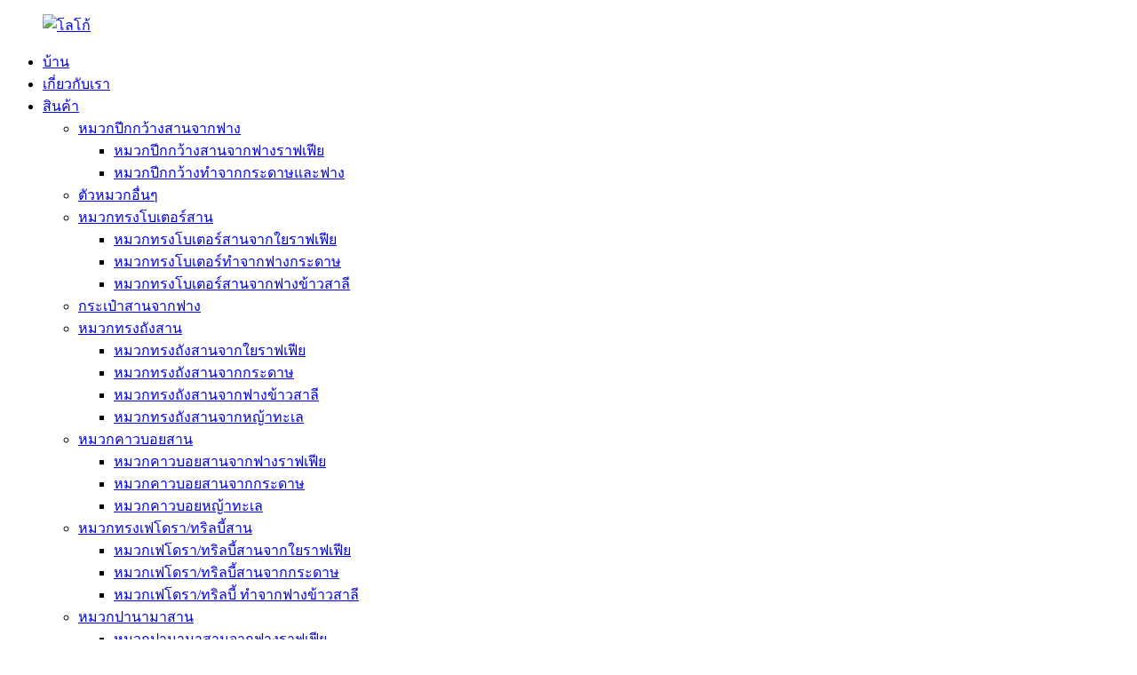

--- FILE ---
content_type: text/html
request_url: http://th.maohonghat.com/
body_size: 13025
content:
<!DOCTYPE html> <html dir="ltr" lang="th"> <head> <meta charset="UTF-8"/> <meta http-equiv="Content-Type" content="text/html; charset=UTF-8" /> <!-- Google Tag Manager --> <script>(function(w,d,s,l,i){w[l]=w[l]||[];w[l].push({'gtm.start':
new Date().getTime(),event:'gtm.js'});var f=d.getElementsByTagName(s)[0],
j=d.createElement(s),dl=l!='dataLayer'?'&l='+l:'';j.async=true;j.src=
'https://www.googletagmanager.com/gtm.js?id='+i+dl;f.parentNode.insertBefore(j,f);
})(window,document,'script','dataLayer','GTM-KQBMKCNV');</script> <!-- End Google Tag Manager --> <!-- Google tag (gtag.js) --> <script async src="https://www.googletagmanager.com/gtag/js?id=G-EZF9E725F0"></script> <script>
  window.dataLayer = window.dataLayer || [];
  function gtag(){dataLayer.push(arguments);}
  gtag('js', new Date());

  gtag('config', 'G-EZF9E725F0');
</script> <title>หมวกคาวบอยสำหรับผู้ชายและผู้หญิง หมวกทรงคาวบอย หมวกเฟโดราสานจากฟาง - Maohong</title> <meta name="viewport" content="width=device-width,initial-scale=1,minimum-scale=1,maximum-scale=1,user-scalable=no"> <link rel="apple-touch-icon-precomposed" href=""> <meta name="format-detection" content="telephone=no"> <meta name="apple-mobile-web-app-capable" content="yes"> <meta name="apple-mobile-web-app-status-bar-style" content="black"> <link href="//cdn.globalso.com/maohonghat/style/global/style.css" rel="stylesheet" onload="this.onload=null;this.rel='stylesheet'"> <link href="//cdn.globalso.com/maohonghat/style/public/public.css" rel="stylesheet" onload="this.onload=null;this.rel='stylesheet'"> <script type="text/javascript" src="https://www.maohonghat.com/style/global/js/jquery.min.js"></script>  <link rel="shortcut icon" href="https://cdn.globalso.com/maohonghat/favicon1.ico" /> <meta name="description" itemprop="description" content="บริษัท ซานตง เหมาหง อิมพอร์ต แอนด์ เอ็กซ์พอร์ต จำกัด ก่อตั้งขึ้นในปี 2556 ตั้งอยู่ทางเหนือของแม่น้ำอี๋ ในเมืองหลินอี๋ และทางตะวันออกของทางหลวงปักกิ่ง-เซี่ยงไฮ้" />  <meta name="keywords" itemprop="keywords" content="หมวกสานกันแดด, หมวกชายหาดโครเชต์, หมวกโครเชต์สำหรับผู้หญิง, หมวกสานกันแดดจากฟางธรรมชาติสำหรับผู้หญิงสำหรับไปเที่ยวทะเล, หมวกทรงถังสานดีไซเนอร์, หมวกสานดีไซเนอร์สำหรับผู้หญิงในฤดูร้อน, หมวกสานดีไซเนอร์สำหรับฤดูร้อน, หมวกสานหรูหราสำหรับฤดูร้อน, หมวกหรูหราสำหรับสุภาพสตรี, หมวกปีกกว้าง" />   <link href="//cdn.globalso.com/hide_search.css" rel="stylesheet"/><link href="//www.maohonghat.com/style/th.html.css" rel="stylesheet"/><link rel="alternate" hreflang="th" href="https://th.maohonghat.com/" /><link rel="canonical" href="https://th.maohonghat.com/" /></head> <body>     <!-- Google Tag Manager (noscript) --> <noscript><iframe src="https://www.googletagmanager.com/ns.html?id=GTM-KQBMKCNV" height="0" width="0" style="display:none;visibility:hidden"></iframe></noscript> <!-- End Google Tag Manager (noscript) --> <div class="container">   <!-- web_head start -->    <header class="index_web_head web_head">       <div class="head_layer">         <div class="layout">            <figure class="logo"> <a href="/">			<img src="https://cdn.globalso.com/maohonghat/logo3.png" alt="โลโก้"> 				</a></figure>           <nav class="nav_wrap">             <ul class="head_nav">               <li class="nav-current"><a href="/">บ้าน</a></li> <li><a href="/about-us/">เกี่ยวกับเรา</a></li> <li><a href="/products/">สินค้า</a> <ul class="sub-menu"> 	<li><a href="/floppy-straw-hat/">หมวกปีกกว้างสานจากฟาง</a> 	<ul class="sub-menu"> 		<li><a href="/raffia-straw-floppy-hats/">หมวกปีกกว้างสานจากฟางราฟเฟีย</a></li> 		<li><a href="/paper-straw-floppy-hats/">หมวกปีกกว้างทำจากกระดาษและฟาง</a></li> 	</ul> </li> 	<li><a href="/other-hat-body/">ตัวหมวกอื่นๆ</a></li> 	<li><a href="/straw-boater-hat/">หมวกทรงโบเตอร์สาน</a> 	<ul class="sub-menu"> 		<li><a href="/raffia-straw-boater-hats/">หมวกทรงโบเตอร์สานจากใยราฟเฟีย</a></li> 		<li><a href="/paper-straw-boater-hats/">หมวกทรงโบเตอร์ทำจากฟางกระดาษ</a></li> 		<li><a href="/wheat-straw-boater-hats/">หมวกทรงโบเตอร์สานจากฟางข้าวสาลี</a></li> 	</ul> </li> 	<li><a href="/bag/">กระเป๋าสานจากฟาง</a></li> 	<li><a href="/straw-bucket-hat/">หมวกทรงถังสาน</a> 	<ul class="sub-menu"> 		<li><a href="/raffia-straw-bucket-hats/">หมวกทรงถังสานจากใยราฟเฟีย</a></li> 		<li><a href="/paper-straw-bucket-hats/">หมวกทรงถังสานจากกระดาษ</a></li> 		<li><a href="/wheat-straw-bucket-hats/">หมวกทรงถังสานจากฟางข้าวสาลี</a></li> 		<li><a href="/seagrass-bucket-hats/">หมวกทรงถังสานจากหญ้าทะเล</a></li> 	</ul> </li> 	<li><a href="/straw-cowboy-hat/">หมวกคาวบอยสาน</a> 	<ul class="sub-menu"> 		<li><a href="/raffia-straw-cowboy-hats/">หมวกคาวบอยสานจากฟางราฟเฟีย</a></li> 		<li><a href="/paper-straw-cowboy-hats/">หมวกคาวบอยสานจากกระดาษ</a></li> 		<li><a href="/seagrass-cowboy-hats/">หมวกคาวบอยหญ้าทะเล</a></li> 	</ul> </li> 	<li><a href="/straw-fedoratrilby-hats/">หมวกทรงเฟโดรา/ทริลบี้สาน</a> 	<ul class="sub-menu"> 		<li><a href="/raffia-straw-fedoratrilby-hats/">หมวกเฟโดรา/ทริลบี้สานจากใยราฟเฟีย</a></li> 		<li><a href="/paper-straw-fedoratrilby-hats/">หมวกเฟโดรา/ทริลบี้สานจากกระดาษ</a></li> 		<li><a href="/wheat-straw-fedoratrilby-hats/">หมวกเฟโดรา/ทริลบี้ ทำจากฟางข้าวสาลี</a></li> 	</ul> </li> 	<li><a href="/straw-panama-hat/">หมวกปานามาสาน</a> 	<ul class="sub-menu"> 		<li><a href="/raffia-straw-panama-hats/">หมวกปานามาสานจากฟางราฟเฟีย</a></li> 		<li><a href="/paper-straw-panama-hats/">หมวกปานามาสานจากกระดาษ</a></li> 		<li><a href="/wheat-straw-panama-hats/">หมวกปานามาสานจากฟางข้าวสาลี</a></li> 	</ul> </li> 	<li><a href="/straw-pork-pie-hat/">หมวกฟางทรงพายหมู</a></li> 	<li><a href="/sun-visor-hats/">หมวกบังแดดสาน</a> 	<ul class="sub-menu"> 		<li><a href="/raffia-straw-visor-hats/">หมวกปีกกว้างสานจากใยปาล์ม</a></li> 		<li><a href="/paper-straw-visor-hats/">หมวกปีกกว้างสานจากกระดาษ</a></li> 		<li><a href="/wheat-straw-visor-hats/">หมวกปีกกว้างทำจากฟางข้าวสาลี</a></li> 	</ul> </li> 	<li><a href="/lady-hat/">หมวกผู้หญิง</a></li> 	<li><a href="/man-hat/">หมวกผู้ชาย</a></li> 	<li><a href="/cap/">หมวกฟาง</a> 	<ul class="sub-menu"> 		<li><a href="/raffia-straw-caps/">หมวกสานจากฟางราฟเฟีย</a></li> 		<li><a href="/paper-straw-caps/">ฝาหลอดกระดาษ</a></li> 		<li><a href="/wheat-straw-caps/">หมวกฟางข้าวสาลี</a></li> 	</ul> </li> </ul> </li> <li><a href="/news/">ข่าว</a></li> <li><a href="/video/">วิดีโอ</a></li> <li><a href="/faqs/">คำถามที่พบบ่อย</a></li> <li><a href="/contact-us/">ติดต่อเรา</a></li>             </ul>           </nav>            <div class="head_right">             <div class="head-search">               <form action="/search.php" method="get">                 <input class="search-ipt" name="s" placeholder="" /> 				<input type="hidden" name="cat" value="490"/>                 <button class="search-btn" type="submit" value=""></button>                 <span id="btn-search"></span>               </form>             </div>             <span id="btn-search" class="btn--search"></span>              <div class="change-language ensemble">   <div class="change-language-info">     <div class="change-language-title medium-title">        <div class="language-flag language-flag-en"><a href="https://www.maohonghat.com/"><b class="country-flag"></b><span>English</span> </a></div>        <b class="language-icon"></b>      </div> 	<div class="change-language-cont sub-content">         <div class="empty"></div>     </div>   </div> </div> <!--theme300-->            </div>         </div>       </div>     </header>   <section class="web_main index_main">        <!-- banner -->       <section class="slider_banner">         <div class="swiper-wrapper">                <div class="swiper-slide"> <a href=""> <img src="https://cdn.globalso.com/maohonghat/2110.jpg" alt="21"/></a></div>             <div class="swiper-slide"> <a href="/products/"> <img src="https://cdn.globalso.com/maohonghat/banner11.jpg" alt="แบนเนอร์1"/></a></div>             <div class="swiper-slide"> <a href="/about-us/"> <img src="https://cdn.globalso.com/maohonghat/banner2.jpg" alt="แบนเนอร์2"/></a></div>             <div class="swiper-slide"> <a href="/about-us/"> <img src="https://cdn.globalso.com/maohonghat/banner31.jpg" alt="แบนเนอร์3"/></a></div>               </div>         <div class="slider_swiper_control">             <div class="swiper-buttons">               <div class="swiper-button-prev swiper-button-white"><span class="slide-page-box"></span></div>               <div class="swiper-button-next swiper-button-white"><span class="slide-page-box"></span></div>             </div>             <div class="swiper-pagination swiper-pagination-white"></div>         </div>       </section>         <!-- index_product -->       <section class="index_product">         <div class="index_hd">           <div class="layout">             <h1 class="hd_title">สินค้าขายดี</h1>             <p class="hd_desc">ผลิตภัณฑ์คุณภาพสูงและการบริการลูกค้าที่เป็นเลิศ</p>           </div>         </div>         <div class="index_bd">           <div class="layout">             <ul class="product_items flex_row"> 	 			              <li class="product_item wow fadeInA" data-wow-delay="0" data-wow-duration=".8s">                 <figure>                    <span class="item_img">                      <img src="https://cdn.globalso.com/maohonghat/IMG_8144-1-300x277.jpg" alt="หมวกสานจากใยราฟเฟียหลากสีสันสวยงาม หมวกชายหาดทรงใหญ่"/><a href="/lovely-mixed-color-raffia-straw-hat-beach-hat-big-hat-product/"></a>                    </span>                    <figcaption>                       <h3 class="item_title"><a href="/lovely-mixed-color-raffia-straw-hat-beach-hat-big-hat-product/">หมวกสานจากใยราฟเฟียหลากสีสันสวยงาม เหมาะสำหรับใส่ไปชายหาด...</a></h3>                       <p class="item_desc">แนะนำวัสดุ กระบวนการผลิต แนะนำโรงงาน คำชมจากลูกค้าและภาพถ่ายกลุ่ม คำถามที่พบบ่อย Q1. คุณเป็นผู้ผลิตหรือบริษัทค้าขาย? A1. เราเป็นผู้ผลิตที่มีประสบการณ์ 23 ปีในด้านเครื่องประดับแฟชั่น Q2. สามารถปรับแต่งวัสดุได้หรือไม่? A2. ได้ คุณสามารถเลือกวัสดุที่คุณชอบได้ Q3. สามารถผลิตขนาดตามความต้องการของเราได้หรือไม่? A3. ได้ เราสามารถผลิตขนาดที่เหมาะสมสำหรับคุณได้ Q4. คุณสามารถทำโลโก้ตามแบบที่เราออกแบบได้หรือไม่? A4. ได้ โลโก้สามารถทำตามที่คุณต้องการได้...</p>                    </figcaption>                 </figure>               </li> 			                <li class="product_item wow fadeInA" data-wow-delay=".1s" data-wow-duration=".8s">                 <figure>                    <span class="item_img">                      <img src="https://cdn.globalso.com/maohonghat/主图-219-300x300.jpg" alt="หมวกปานามาทรงคลาสสิก หมวกเฟโดรา หมวกกันแดดสานจากใยปาล์ม"/><a href="/description-material-raffia-color-color-card-for-you-size-regular-size-is-57-58-cm-any-size-can-be-customized-trade-term-fob-this-mixed-colors-raffia-straw-beret-features-a-short-front-brim-product/"></a>                    </span>                    <figcaption>                       <h3 class="item_title"><a href="/description-material-raffia-color-color-card-for-you-size-regular-size-is-57-58-cm-any-size-can-be-customized-trade-term-fob-this-mixed-colors-raffia-straw-beret-features-a-short-front-brim-product/">หมวกปานามาทรงคลาสสิก หมวกเฟโดรา หมวกกันแดดสานจากใยปาล์ม</a></h3>                       <p class="item_desc">แนะนำวัสดุ กระบวนการผลิต แนะนำโรงงาน คำชมจากลูกค้าและภาพถ่ายกลุ่ม คำถามที่พบบ่อย Q1. คุณเป็นผู้ผลิตหรือบริษัทค้าขาย? A1. เราเป็นผู้ผลิตที่มีประสบการณ์ 23 ปีในด้านเครื่องประดับแฟชั่น Q2. สามารถปรับแต่งวัสดุได้หรือไม่? A2. ได้ คุณสามารถเลือกวัสดุที่คุณชอบได้ Q3. สามารถผลิตขนาดตามความต้องการของเราได้หรือไม่? A3. ได้ เราสามารถผลิตขนาดที่เหมาะสมสำหรับคุณได้ Q4. คุณสามารถทำโลโก้ตามแบบที่เราออกแบบได้หรือไม่? A4. ได้ โลโก้สามารถทำตามที่คุณต้องการได้...</p>                    </figcaption>                 </figure>               </li> 			                <li class="product_item wow fadeInA" data-wow-delay=".2s" data-wow-duration=".8s">                 <figure>                    <span class="item_img">                      <img src="https://cdn.globalso.com/maohonghat/主图-118-300x300.jpg" alt="หมวกเบเร่ต์สำหรับผู้ใหญ่ หลากสี หมวกกันแดด หมวกเบสบอล หมวกสานจากใยปาล์ม"/><a href="/adult-beret-mixed-colors-sun-hat-baseball-hat-raffia-straw-cap-product/"></a>                    </span>                    <figcaption>                       <h3 class="item_title"><a href="/adult-beret-mixed-colors-sun-hat-baseball-hat-raffia-straw-cap-product/">หมวกเบเร่ต์สำหรับผู้ใหญ่ คละสี หมวกกันแดด หมวกเบสบอล R...</a></h3>                       <p class="item_desc">แนะนำวัสดุ กระบวนการผลิต แนะนำโรงงาน คำชมจากลูกค้าและภาพถ่ายกลุ่ม คำถามที่พบบ่อย Q1. คุณเป็นผู้ผลิตหรือบริษัทค้าขาย? A1. เราเป็นผู้ผลิตที่มีประสบการณ์ 23 ปีในด้านเครื่องประดับแฟชั่น Q2. สามารถปรับแต่งวัสดุได้หรือไม่? A2. ได้ คุณสามารถเลือกวัสดุที่คุณชอบได้ Q3. สามารถผลิตขนาดตามความต้องการของเราได้หรือไม่? A3. ได้ เราสามารถผลิตขนาดที่เหมาะสมสำหรับคุณได้ Q4. คุณสามารถทำโลโก้ตามแบบที่เราออกแบบได้หรือไม่? A4. ได้ โลโก้สามารถทำตามที่คุณต้องการได้...</p>                    </figcaption>                 </figure>               </li> 			                <li class="product_item wow fadeInA" data-wow-delay=".3s" data-wow-duration=".8s">                 <figure>                    <span class="item_img">                      <img src="https://cdn.globalso.com/maohonghat/主图-217-300x300.jpg" alt="หมวกเฟโดราสานจากกระดาษ หมวกฤดูร้อน หมวกปานามา"/><a href="/paper-straw-fedora-hat-summer-hat-panama-hat-2-product/"></a>                    </span>                    <figcaption>                       <h3 class="item_title"><a href="/paper-straw-fedora-hat-summer-hat-panama-hat-2-product/">หมวกเฟโดราสานจากกระดาษ หมวกฤดูร้อน หมวกปานามา</a></h3>                       <p class="item_desc">แนะนำวัสดุ กระบวนการผลิต แนะนำโรงงาน คำชมจากลูกค้าและภาพถ่ายกลุ่ม คำถามที่พบบ่อย Q1. คุณเป็นผู้ผลิตหรือบริษัทค้าขาย? A1. เราเป็นผู้ผลิตที่มีประสบการณ์ 23 ปีในด้านเครื่องประดับแฟชั่น Q2. สามารถปรับแต่งวัสดุได้หรือไม่? A2. ได้ คุณสามารถเลือกวัสดุที่คุณชอบได้ Q3. สามารถผลิตขนาดตามความต้องการของเราได้หรือไม่? A3. ได้ เราสามารถผลิตขนาดที่เหมาะสมสำหรับคุณได้ Q4. คุณสามารถทำโลโก้ตามแบบที่เราออกแบบได้หรือไม่? A4. ได้ โลโก้สามารถทำตามที่คุณต้องการได้...</p>                    </figcaption>                 </figure>               </li> 			                <li class="product_item wow fadeInA" data-wow-delay=".4s" data-wow-duration=".8s">                 <figure>                    <span class="item_img">                      <img src="https://cdn.globalso.com/maohonghat/主图-17-300x256.png" alt="หมวกปานามาทรงคลาสสิก หมวกเฟโดราสานจากใยปาล์ม"/><a href="/classic-panama-hat-raffia-straw-fedora-hat-product/"></a>                    </span>                    <figcaption>                       <h3 class="item_title"><a href="/classic-panama-hat-raffia-straw-fedora-hat-product/">หมวกปานามาทรงคลาสสิก หมวกเฟโดราสานจากใยปาล์ม</a></h3>                       <p class="item_desc">แนะนำวัสดุ กระบวนการผลิต แนะนำโรงงาน คำชมจากลูกค้าและภาพถ่ายกลุ่ม คำถามที่พบบ่อย Q1. คุณเป็นผู้ผลิตหรือบริษัทค้าขาย? A1. เราเป็นผู้ผลิตที่มีประสบการณ์ 23 ปีในด้านเครื่องประดับแฟชั่น Q2. สามารถปรับแต่งวัสดุได้หรือไม่? A2. ได้ คุณสามารถเลือกวัสดุที่คุณชอบได้ Q3. สามารถผลิตขนาดตามความต้องการของเราได้หรือไม่? A3. ได้ เราสามารถผลิตขนาดที่เหมาะสมสำหรับคุณได้ Q4. คุณสามารถทำโลโก้ตามแบบที่เราออกแบบได้หรือไม่? A4. ได้ โลโก้สามารถทำตามที่คุณต้องการได้...</p>                    </figcaption>                 </figure>               </li> 			                <li class="product_item wow fadeInA" data-wow-delay=".5s" data-wow-duration=".8s">                 <figure>                    <span class="item_img">                      <img src="https://cdn.globalso.com/maohonghat/主图-26-300x300.png" alt="หมวกเฟโดราทรงคลาสสิก หมวกฤดูร้อน หมวกปานามาสานจากใยปาล์ม"/><a href="/classic-fedora-hat-summer-hat-raffia-straw-panama-hat-product/"></a>                    </span>                    <figcaption>                       <h3 class="item_title"><a href="/classic-fedora-hat-summer-hat-raffia-straw-panama-hat-product/">หมวกเฟโดราทรงคลาสสิก หมวกฤดูร้อน หมวกสานจากฟาง...</a></h3>                       <p class="item_desc">แนะนำวัสดุ กระบวนการผลิต แนะนำโรงงาน คำชมจากลูกค้าและภาพถ่ายกลุ่ม คำถามที่พบบ่อย Q1. คุณเป็นผู้ผลิตหรือบริษัทค้าขาย? A1. เราเป็นผู้ผลิตที่มีประสบการณ์ 23 ปีในด้านเครื่องประดับแฟชั่น Q2. สามารถปรับแต่งวัสดุได้หรือไม่? A2. ได้ คุณสามารถเลือกวัสดุที่คุณชอบได้ Q3. สามารถผลิตขนาดตามความต้องการของเราได้หรือไม่? A3. ได้ เราสามารถผลิตขนาดที่เหมาะสมสำหรับคุณได้ Q4. คุณสามารถทำโลโก้ตามแบบที่เราออกแบบได้หรือไม่? A4. ได้ โลโก้สามารถทำตามที่คุณต้องการได้...</p>                    </figcaption>                 </figure>               </li> 			                <li class="product_item wow fadeInA" data-wow-delay=".6s" data-wow-duration=".8s">                 <figure>                    <span class="item_img">                      <img src="https://cdn.globalso.com/maohonghat/主图-113-300x300.jpg" alt="หมวกกันแดดทรงสวย หมวกเบสบอล หมวกสานจากใยปาล์ม หมวกปีกกว้าง"/><a href="/elegant-sun-hat-baseball-hat-raffia-straw-cap-big-visor-product/"></a>                    </span>                    <figcaption>                       <h3 class="item_title"><a href="/elegant-sun-hat-baseball-hat-raffia-straw-cap-big-visor-product/">หมวกกันแดดทรงสวย หมวกเบสบอล หมวกสานจากใยปาล์ม...</a></h3>                       <p class="item_desc">แนะนำวัสดุ กระบวนการผลิต แนะนำโรงงาน คำชมจากลูกค้าและภาพถ่ายกลุ่ม คำถามที่พบบ่อย Q1. คุณเป็นผู้ผลิตหรือบริษัทค้าขาย? A1. เราเป็นผู้ผลิตที่มีประสบการณ์ 23 ปีในด้านเครื่องประดับแฟชั่น Q2. สามารถปรับแต่งวัสดุได้หรือไม่? A2. ได้ คุณสามารถเลือกวัสดุที่คุณชอบได้ Q3. สามารถผลิตขนาดตามความต้องการของเราได้หรือไม่? A3. ได้ เราสามารถผลิตขนาดที่เหมาะสมสำหรับคุณได้ Q4. คุณสามารถทำโลโก้ตามแบบที่เราออกแบบได้หรือไม่? A4. ได้ โลโก้สามารถทำตามที่คุณต้องการได้...</p>                    </figcaption>                 </figure>               </li> 			                <li class="product_item wow fadeInA" data-wow-delay=".7s" data-wow-duration=".8s">                 <figure>                    <span class="item_img">                      <img src="https://cdn.globalso.com/maohonghat/主图-112-300x300.jpg" alt="หมวกทรงบักเก็ต หมวกทรงคลอช ทำจากฟางราฟเฟียหลากสีสันสวยงาม"/><a href="/lovely-mixed-color-raffia-straw-hat-bucket-hat-cloche-hat-product/"></a>                    </span>                    <figcaption>                       <h3 class="item_title"><a href="/lovely-mixed-color-raffia-straw-hat-bucket-hat-cloche-hat-product/">หมวกทรงถังสานจากฟางราฟเฟียหลากสีสันสวยงาม...</a></h3>                       <p class="item_desc">แนะนำวัสดุ กระบวนการผลิต แนะนำโรงงาน คำชมจากลูกค้าและภาพถ่ายกลุ่ม คำถามที่พบบ่อย Q1. คุณเป็นผู้ผลิตหรือบริษัทค้าขาย? A1. เราเป็นผู้ผลิตที่มีประสบการณ์ 23 ปีในด้านเครื่องประดับแฟชั่น Q2. สามารถปรับแต่งวัสดุได้หรือไม่? A2. ได้ คุณสามารถเลือกวัสดุที่คุณชอบได้ Q3. สามารถผลิตขนาดตามความต้องการของเราได้หรือไม่? A3. ได้ เราสามารถผลิตขนาดที่เหมาะสมสำหรับคุณได้ Q4. คุณสามารถทำโลโก้ตามแบบที่เราออกแบบได้หรือไม่? A4. ได้ โลโก้สามารถทำตามที่คุณต้องการได้...</p>                    </figcaption>                 </figure>               </li> 			                 </ul>           </div>         </div>       </section>         <!-- index_ad -->       <section class="index_ad">         <div class="index_bd">           <div class="layout">             <div class="sys_row flex_row">               <ul class="sys_col ad_items">                                   <li class="ad_item wow fadeInLeftA" data-wow-delay=".0s" data-wow-duration=".8s">                   <figure class="item_inner">                     <div class="item_img"><img src="https://cdn.globalso.com/maohonghat/icon1.png" alt="พนักงานที่มีประสบการณ์"></div>                     <figcaption class="item_info">                       <h4 class="item_title">พนักงานที่มีประสบการณ์</h4>                       <p class="item_desc">เรามีโรงงาน สายการผลิต และพนักงานที่มีทักษะและประสบการณ์เฉพาะของเราเอง เพื่อผลิตหมวกฟางหลากหลายชนิด</p>                     </figcaption>                   </figure>                 </li>                 <li class="ad_item wow fadeInLeftA" data-wow-delay=".1s" data-wow-duration=".8s">                   <figure class="item_inner">                     <div class="item_img"><img src="https://cdn.globalso.com/maohonghat/icon2.png" alt="ทีมออกแบบที่ยอดเยี่ยม"></div>                     <figcaption class="item_info">                       <h4 class="item_title">ทีมออกแบบที่ยอดเยี่ยม</h4>                       <p class="item_desc">เรามีทีมออกแบบที่ยอดเยี่ยมของเราเองคอยให้การสนับสนุนลูกค้าของเรา</p>                     </figcaption>                   </figure>                 </li>               </ul>               <div class="sys_col ad_gallery wow fadeInA" data-wow-delay=".1s" data-wow-duration=".8s">                 <!-- swiper -->                 <div class="swiper-container">                   <ul class="swiper-wrapper">                                           <li class="swiper-slide gallery_item"><a href="/popular-raffia-straw-panama-hat-product/"><img src="https://cdn.globalso.com/maohonghat/4a35c71b3a16a3da8fa1e478c49bba7.jpg" alt="4a35c71b3a16a3da8fa1e478c49bba7"></a></li>                                         <li class="swiper-slide gallery_item"><a href="/wholesale-large-edge-sun-protection-woven-straw-hats-product/"><img src="https://cdn.globalso.com/maohonghat/Excellent-Design-Team.jpg" alt="ทีมออกแบบที่ยอดเยี่ยม"></a></li>                                         <li class="swiper-slide gallery_item"><a href="/lampshade-raffia-sun-hat-hand-braided-bucket-hat-product/"><img src="https://cdn.globalso.com/maohonghat/96b94aec0727a1528dd8d87e08a5745.jpg" alt="96b94aec0727a1528dd8d87e08a5745"></a></li>                                       </ul>                 </div>                 <div class="swiper-control">                   <div class="swiper-pagination"></div>                </div>               </div>               <ul class="sys_col ad_items">                                   <li class="ad_item wow fadeInLeftA" data-wow-delay=".0s" data-wow-duration=".8s">                   <figure class="item_inner">                     <div class="item_img"><img src="https://cdn.globalso.com/maohonghat/icon3.png" alt="เครือข่ายการขายทั่วโลก"></div>                     <figcaption class="item_info">                       <h4 class="item_title">เครือข่ายการขายทั่วโลก</h4>                       <p class="item_desc">เราได้สร้างเครือข่ายการขายระดับโลกที่ครอบคลุมสหรัฐอเมริกา แคนาดา ออสเตรเลีย เม็กซิโก ยุโรปตะวันตก ญี่ปุ่น และประเทศอื่นๆ อีกมากมาย</p>                     </figcaption>                   </figure>                 </li>                 <li class="ad_item wow fadeInLeftA" data-wow-delay=".1s" data-wow-duration=".8s">                   <figure class="item_inner">                     <div class="item_img"><img src="https://cdn.globalso.com/maohonghat/icon4.png" alt="ราคาสมเหตุสมผล"></div>                     <figcaption class="item_info">                       <h4 class="item_title">ราคาสมเหตุสมผล</h4>                       <p class="item_desc">เราเชื่อว่าคุณภาพที่ยอดเยี่ยมและราคาที่สมเหตุสมผลของเราจะทำให้คุณสามารถแข่งขันได้ในตลาดของเรา</p>                     </figcaption>                   </figure>                 </li>                                </ul>             </div>           </div>         </div>       </section>          <!-- index_news -->       <section class="index_news">         <div class="index_hd">           <div class="layout">             <h2 class="hd_title">การพัฒนาของบริษัท</h2>             <p class="hd_desc">หนึ่งในบริษัทส่งออกหมวกฟางที่ดีที่สุด</p>           </div>         </div>         <div class="index_bd">           <div class="layout">             <div class="sys_row flex_row">               <div class="sys_col news_aside">                 <div class="news_gallery wow fadeInA" data-wow-delay=".1s" data-wow-duration=".8s">                   <div class="swiper-container">                     <ul class="swiper-wrapper">                                               <li class="swiper-slide gallery_item"><img src="https://cdn.globalso.com/maohonghat/home7.jpg" alt="บ้าน7"><span class="item_msak"></span></li>                                             <li class="swiper-slide gallery_item"><img src="https://cdn.globalso.com/maohonghat/home8.jpg" alt="บ้าน8"><span class="item_msak"></span></li>                                           </ul>                   </div>                   <div class="swiper-control">                     <div class="swiper-pagination"></div>                  </div>                 </div>               </div>               <div class="sys_col news_main">                 <ul class="news_list">                                       <li class="news_item wow fadeInUpA" data-wow-delay=".0s" data-wow-duration=".8s">                     <h3 class="news_title"><a href="/news/what-2025-delivered-raffia-hats-are-back-stylish-sun-smart-and-statement-ready/">สิ่งที่เกิดขึ้นในปี 2025: หมวกสานจากใยปาล์มกลับมาได้รับความนิยมอีกครั้ง...</a></h3>                     <p class="news_desc">บทความแนะนำแฟชั่นปี 2025 หลายฉบับระบุว่าหมวกปีกกว้างที่ทำจากใยปาล์มและหมวกสานเป็นไอเท็มที่ต้องมีสำหรับฤดูร้อน ตัวอย่างเช่น บทความ 'หมวกที่ดีที่สุดสำหรับผู้หญิงในฤดูร้อนปี 2025' ได้เน้นย้ำถึงหมวกสานจากใยปาล์มยอดนิยมหลายแบบ...</p>                     <div class="item_more">                       <a href="/news/what-2025-delivered-raffia-hats-are-back-stylish-sun-smart-and-statement-ready/" class="sys_btn">ดูเพิ่มเติม<i>-</i></a>                     </div>                   </li>                   <li class="news_item wow fadeInUpA" data-wow-delay=".1s" data-wow-duration=".8s">                     <h3 class="news_title"><a href="/news/raffia-returns-the-straw-hat-revival-you-can-produce/">Raffia Returns: การกลับมาของกลุ่มหมวกฟาง คุณ...</a></h3>                     <p class="news_desc">ในโลกแห่งแฟชั่นฤดูร้อนที่เปลี่ยนแปลงอย่างรวดเร็ว วัสดุจากธรรมชาติกำลังกลับมาได้รับความนิยมอย่างมาก และในบรรดาวัสดุเหล่านั้น เส้นใยราฟเฟียกำลังได้รับความสนใจอย่างมากเช่นกัน และด้วยเหตุผลที่ดี จากการรายงานข่าวในวงการแฟชั่น...</p>                     <div class="item_more">                       <a href="/news/raffia-returns-the-straw-hat-revival-you-can-produce/" class="sys_btn">ดูเพิ่มเติม<i>-</i></a>                     </div>                   </li>                        </ul>               </div>             </div>           </div>         </div>       </section>         <!-- company_subscribe -->       <section class="company_subscribe" style="background-image: url(https://cdn.globalso.com/maohonghat/LIST_BANNER1.jpg)">         <div class="index_bd wow fadeInUpA" data-wow-delay=".1s" data-wow-duration=".8s">           <div class="layout">             <h2 class="subscribe_title">การสอบถาม</h2>             <div class="subscribe_desc">หากต้องการสอบถามข้อมูลเกี่ยวกับผลิตภัณฑ์หรือรายการราคาของเรา โปรดทิ้งอีเมลของคุณไว้ เราจะติดต่อกลับภายใน 24 ชั่วโมง</div>             <div class="learn_more">               <a href="javascript:" class="button"><span class="button_txt">สอบถามตอนนี้</span><i class="button_ico"></i></a>             </div>           </div>         </div>       </section>         <!-- Our Certificate -->       <div class="index_ourBlog">         <div class="layout">               <!--  <div class="layout">-->             <h2 class="hd_title">ใบรับรองของเรา</h2>           <div class="Certificate_title">             <!--<h2 >Our Certificate</h2>-->            </div>           <div id="certify">             <div class="swiper-container">               <div class="swiper-wrapper">                               <div class="swiper-slide">                   <div class="reflect-below-mask reflect-below-p"><img src="https://cdn.globalso.com/maohonghat/132.jpg" alt="1"></div>                 </div>                  <div class="swiper-slide">                   <div class="reflect-below-mask reflect-below-p"><img src="https://cdn.globalso.com/maohonghat/227.jpg" alt="2"></div>                 </div>                  <div class="swiper-slide">                   <div class="reflect-below-mask reflect-below-p"><img src="https://cdn.globalso.com/maohonghat/321.jpg" alt="3"></div>                 </div>                  <div class="swiper-slide">                   <div class="reflect-below-mask reflect-below-p"><img src="https://cdn.globalso.com/maohonghat/4105.png" alt="4"></div>                 </div>                  </div>               <div class="swiper-pagination"></div>             </div>           </div>         </div>       </div>  <!-- index_brands -->       <section class="index_brands" style="padding-top:0px;">         <!--<div class="index_hd">-->         <!--  <div class="layout">-->         <!--    <h2 class="hd_title">OUR Certificate</h2>-->                      <!--  </div>-->         <!--</div>-->         <div class="index_bd">             <h2 class="hd_title">โรงงานของเรา</h2>             <!--<ul class="brand_items">-->             <!--    -->             <!--  <a href="//www.maohonghat.com/uploads/CAPR.pdf"><li class="brand_item wow fadeInA" data-wow-delay=".0s" data-wow-duration=".8s"><img src="https://cdn.globalso.com/maohonghat/SMETA-JSASCN23628913-Tancheng-Gaoda-Hats-Industry-factory-Mar.-13-2023-Initial-CAPR.png" alt="SMETA-JSASCN23628913-Tancheng Gaoda Hats Industry factory-Mar. 13, 2023-Initial-CAPR"></li></a>-->             <!--   -->             <!--  <a href="//www.maohonghat.com/uploads/Photo Report.pdf"><li class="brand_item wow fadeInA" data-wow-delay=".1s" data-wow-duration=".8s"><img src="https://cdn.globalso.com/maohonghat/SMETA-JSASCN23628913-Tancheng-Gaoda-Hats-Industry-factory-Mar.-13-2023-Initial-Photo-Report.png" alt="SMETA-JSASCN23628913-Tancheng Gaoda Hats Industry factory-Mar. 13, 2023-Initial-Photo Report"></li></a>-->             <!--   -->             <!--  <a href="//www.maohonghat.com/uploads/SMETA_ZAA600052372-1.pdf"><li class="brand_item wow fadeInA" data-wow-delay=".2s" data-wow-duration=".8s"><img src="https://cdn.globalso.com/maohonghat/SMETA-JSASCN23628913-Tancheng-Gaoda-Hats-Industry-factory-Mar.-13-2023-Initial-Report.png" alt="SMETA-JSASCN23628913-Tancheng Gaoda Hats Industry factory-Mar. 13, 2023-Initial-Report"></li></a>-->             <!--  -->             <!--</ul>-->        <div class="layout" style="display: flex; gap: 10px; justify-content: center;">     <img src="https://cdn.globalso.com/maohonghat/gc-1.JPG" alt="มีความสุข" style="width: 30%; height: auto;" />     <img src="https://cdn.globalso.com/maohonghat/gc-2.JPG" alt="มีความสุข" style="width: 30%; height: auto;" />     <img src="https://cdn.globalso.com/maohonghat/gc-3.jpg" alt="มีความสุข" style="width: 30%; height: auto;" /> </div>            <div class="layout" style="display: flex; gap: 10px; justify-content: center;margin-top: 20px;">                                       <img src="https://cdn.globalso.com/maohonghat/gc-4.JPG" alt="มีความสุข" style="width: 30%; height: auto;"  />                                                                          <img src="https://cdn.globalso.com/maohonghat/gc5.jpg" alt="มีความสุข" style="width: 30%; height: auto;"  />                                                              <img src="https://cdn.globalso.com/maohonghat/gc-6.jpg" alt="มีความสุข" style="width: 30%; height: auto;"  />                                                   </div>                                  <!--</ul>-->                                            </div>       </section>    </section>     <!-- web_footer start -->     <footer class="web_footer" style="background-image: url(https://cdn.globalso.com/maohonghat/footer_bg1.jpg)">       <section class="foot_service">         <div class="layout">           <address class="foot_contact_list">             <!--             icons:              ============================              contact_ico_local              contact_ico_phone              contact_ico_email              contact_ico_fax              contact_ico_skype              contact_ico_time  -->             <ul class="flex_row">               <li class="contact_item">                 <i class="contact_ico contact_ico_local"></i> 				                <div class="contact_txt">                   <span class="item_label">ที่อยู่:</span><span class="item_val">อาคาร AoDe A ถนน Menghe เขต Lanshan เมือง Linyi มณฑลซานตงประเทศจีน</span>                 </div> 				              </li>               <li class="contact_item">                 <i class="contact_ico contact_ico_phone"></i>                 				                <div class="contact_txt">                   <a class="tel_link" href="tel:0086 17852391887"><span class="item_label">โทรศัพท์:</span><span class="item_val">0086 17852391887</span></a>                 </div> 				              </li>               <li class="contact_item">                 <i class="contact_ico contact_ico_email"></i> 				                <div class="contact_txt">                   <span class="item_label">อีเมล:</span><span class="item_val"><a href="mailto:sales36@sdmaohong.com">sales36@sdmaohong.com</a></span>                 </div>  				 				                <div class="contact_txt">                   <span class="item_label">อีเมล:</span><span class="item_val"><a href="mailto:sales63@sdmaohong.com">sales63@sdmaohong.com</a></span>                 </div>  				               </li>             </ul>           </address>         </div>       </section>       <section class="foot_bar">         <div class="layout">           <div class="copyright">© ลิขสิทธิ์ - 2019-2022 : สงวนลิขสิทธิ์ทุกประการ<script type="text/javascript" src="//www.globalso.site/livechat.js"></script> <a href="/sitemap.xml" class="footer_a">แผนผังเว็บไซต์</a> - <a href="/" class="footer_a">AMP Mobile</a> <a href='/designer-straw-bucket-hat/' title='Designer Straw Bucket Hat'>หมวกทรงถังสานดีไซเนอร์</a>,  <a href='/floppy-bucket-hats/' title='Floppy Bucket Hats'>หมวกปีกกว้างทรงหลวม</a>,  <a href='/custom-straw-bucket-hat/' title='Custom Straw Bucket Hat'>หมวกทรงถังสานสั่งทำพิเศษ</a>,  <a href='/straw-cloche-hat/' title='Straw Cloche Hat'>หมวกทรงคลอชสาน</a>,  <a href='/ladies-boater-hat/' title='Ladies Boater Hat'>หมวกทรงโบเตอร์สำหรับผู้หญิง</a>,  <a href='/ladies-big-brim-hat/' title='Ladies Big Brim Hat'>หมวกปีกกว้างสำหรับผู้หญิง</a>, </div>           <ul class="foot_sns">       		<li><a target="_blank" href=""><img src="https://cdn.globalso.com/maohonghat/sns01.png" alt="sns01"></a></li> 			<li><a target="_blank" href=""><img src="https://cdn.globalso.com/maohonghat/sns02.png" alt="sns02"></a></li> 			<li><a target="_blank" href=""><img src="https://cdn.globalso.com/maohonghat/sns03.png" alt="sns03"></a></li> 			<li><a target="_blank" href=""><img src="https://cdn.globalso.com/maohonghat/sns04.png" alt="sns04"></a></li> 			<li><a target="_blank" href=""><img src="https://cdn.globalso.com/maohonghat/sns05.png" alt="sns05"></a></li> 	          </ul>         </div>       </section>       <div id="whatsapp">         <a href="https://api.whatsapp.com/send?phone=&amp;text=Hi.." target="_blank" title="Whatsapp">         <div id="whatsappMain"></div>         </a> </div>     </footer> <!--<aside class="scrollsidebar" id="scrollsidebar">--> <!--  <div class="side_content">--> <!--    <div class="side_list">--> <!--      <header class="hd"><img src="//cdn.globalso.com/title_pic.png" alt="Online Inuiry"/></header>--> <!--      <div class="cont">--> <!--        <li><a class="email" href="javascript:">Send Email</a></li>--> <!--        --> <!--        --> <!--        --> <!--        --> <!--      </div>--> <!--      --> <!--      --> <!--      <div class="side_title"><a  class="close_btn"><span>x</span></a></div>--> <!--    </div>--> <!--  </div>--> <!--  <div class="show_btn"></div>--> <!--</aside>-->  <ul class="right_nav"> <li>          <div class="iconBox oln_ser">               <img src='https://cdn.globalso.com/maohonghat/ee.png'>             <h4>อีเมล</h4>          </div>          <div class="hideBox">             <div class="hb">                <h5>อีเมล</h5>                <div class="fonttalk">                     <p><a href="mailto:sales36@sdmaohong.com">sales36@sdmaohong.com</a></p>                    <p><a href="mailto:sales63@sdmaohong.com">sales63@sdmaohong.com</a></p>                                    </div>                <div class="fonttalk">                                     </div>             </div>          </div>       </li>     <li>          <div class="iconBox oln_ser">               <img src='https://cdn.globalso.com/maohonghat/pp.png'>             <h4>โทรศัพท์</h4>          </div>          <div class="hideBox">             <div class="hb">                <h5>โทร.</h5>                <div class="fonttalk">                                         <p><a href="tel:0086 17852391887">0086 17852391887</a></p>                </div>                <div class="fonttalk">                                     </div>             </div>          </div>       </li>                                      <!--<li>-->     <!--     <div class="iconBox">-->     <!--        <img src='https://cdn.globalso.com/maohonghat/ww.png'>-->     <!--        <h4>Whatsapp</h4>-->     <!--     </div>-->     <!--     <div class="hideBox">-->     <!--        <div class="hb">-->     <!--           <h5>Judy</h5>-->     <!--                                <img src="https://cdn.globalso.com/maohonghat/huhu1.png" alt="weixin">-->     <!--                        </div>-->      <!--     </div>-->     <!--  </li>-->       <!--<li>-->       <!--   <div class="iconBox">-->       <!--      <img src='https://cdn.globalso.com/maohonghat/ww.png'>-->       <!--      <h4>Whatsapp</h4>-->       <!--   </div>-->       <!--   <div class="hideBox">-->       <!--      <div class="hb">-->       <!--         <h5>Judy</h5>-->       <!--                              <img src="https://cdn.globalso.com/maohonghat/huhu2.png" alt="weixin">-->       <!--                      </div>-->        <!--   </div>-->       <!--</li>-->  <!--------------TOP按钮------------------>     <li>          <div class="iconBox top">              <img src='https://cdn.globalso.com/maohonghat/tt.png'>             <h4>สูงสุด</h4>          </div>     </li>     </ul>  <div class="inquiry-pop-bd">   <div class="inquiry-pop"> <i class="ico-close-pop" onclick="hideMsgPop();"></i>      <script type="text/javascript" src="//www.globalso.site/form.js"></script>    </div> </div> </div>    <script type="text/javascript" src="//cdn.globalso.com/maohonghat/style/global/js/common.js"></script> <script type="text/javascript" src="//cdn.globalso.com/maohonghat/style/public/public.js"></script>  <!--[if lt IE 9]> <script src="https://www.maohonghat.com/style/global/js/html5.js"></script> <![endif]--> <ul class="prisna-wp-translate-seo" id="prisna-translator-seo"><li class="language-flag language-flag-en"><a href="https://www.maohonghat.com/" title="English" target="_blank"><b class="country-flag"></b><span>English</span></a></li><li class="language-flag language-flag-zh-TW"><a href="http://zh-TW.maohonghat.com/" title="Chinese" target="_blank"><b class="country-flag"></b><span>Chinese</span></a></li><li class="language-flag language-flag-fr"><a href="http://fr.maohonghat.com/" title="French" target="_blank"><b class="country-flag"></b><span>French</span></a></li><li class="language-flag language-flag-de"><a href="http://de.maohonghat.com/" title="German" target="_blank"><b class="country-flag"></b><span>German</span></a></li><li class="language-flag language-flag-pt"><a href="http://pt.maohonghat.com/" title="Portuguese" target="_blank"><b class="country-flag"></b><span>Portuguese</span></a></li><li class="language-flag language-flag-es"><a href="http://es.maohonghat.com/" title="Spanish" target="_blank"><b class="country-flag"></b><span>Spanish</span></a></li><li class="language-flag language-flag-ru"><a href="http://ru.maohonghat.com/" title="Russian" target="_blank"><b class="country-flag"></b><span>Russian</span></a></li><li class="language-flag language-flag-ja"><a href="http://ja.maohonghat.com/" title="Japanese" target="_blank"><b class="country-flag"></b><span>Japanese</span></a></li><li class="language-flag language-flag-ko"><a href="http://ko.maohonghat.com/" title="Korean" target="_blank"><b class="country-flag"></b><span>Korean</span></a></li><li class="language-flag language-flag-ar"><a href="http://ar.maohonghat.com/" title="Arabic" target="_blank"><b class="country-flag"></b><span>Arabic</span></a></li><li class="language-flag language-flag-ga"><a href="http://ga.maohonghat.com/" title="Irish" target="_blank"><b class="country-flag"></b><span>Irish</span></a></li><li class="language-flag language-flag-el"><a href="http://el.maohonghat.com/" title="Greek" target="_blank"><b class="country-flag"></b><span>Greek</span></a></li><li class="language-flag language-flag-tr"><a href="http://tr.maohonghat.com/" title="Turkish" target="_blank"><b class="country-flag"></b><span>Turkish</span></a></li><li class="language-flag language-flag-it"><a href="http://it.maohonghat.com/" title="Italian" target="_blank"><b class="country-flag"></b><span>Italian</span></a></li><li class="language-flag language-flag-da"><a href="http://da.maohonghat.com/" title="Danish" target="_blank"><b class="country-flag"></b><span>Danish</span></a></li><li class="language-flag language-flag-ro"><a href="http://ro.maohonghat.com/" title="Romanian" target="_blank"><b class="country-flag"></b><span>Romanian</span></a></li><li class="language-flag language-flag-id"><a href="http://id.maohonghat.com/" title="Indonesian" target="_blank"><b class="country-flag"></b><span>Indonesian</span></a></li><li class="language-flag language-flag-cs"><a href="http://cs.maohonghat.com/" title="Czech" target="_blank"><b class="country-flag"></b><span>Czech</span></a></li><li class="language-flag language-flag-af"><a href="http://af.maohonghat.com/" title="Afrikaans" target="_blank"><b class="country-flag"></b><span>Afrikaans</span></a></li><li class="language-flag language-flag-sv"><a href="http://sv.maohonghat.com/" title="Swedish" target="_blank"><b class="country-flag"></b><span>Swedish</span></a></li><li class="language-flag language-flag-pl"><a href="http://pl.maohonghat.com/" title="Polish" target="_blank"><b class="country-flag"></b><span>Polish</span></a></li><li class="language-flag language-flag-eu"><a href="http://eu.maohonghat.com/" title="Basque" target="_blank"><b class="country-flag"></b><span>Basque</span></a></li><li class="language-flag language-flag-ca"><a href="http://ca.maohonghat.com/" title="Catalan" target="_blank"><b class="country-flag"></b><span>Catalan</span></a></li><li class="language-flag language-flag-eo"><a href="http://eo.maohonghat.com/" title="Esperanto" target="_blank"><b class="country-flag"></b><span>Esperanto</span></a></li><li class="language-flag language-flag-hi"><a href="http://hi.maohonghat.com/" title="Hindi" target="_blank"><b class="country-flag"></b><span>Hindi</span></a></li><li class="language-flag language-flag-lo"><a href="http://lo.maohonghat.com/" title="Lao" target="_blank"><b class="country-flag"></b><span>Lao</span></a></li><li class="language-flag language-flag-sq"><a href="http://sq.maohonghat.com/" title="Albanian" target="_blank"><b class="country-flag"></b><span>Albanian</span></a></li><li class="language-flag language-flag-am"><a href="http://am.maohonghat.com/" title="Amharic" target="_blank"><b class="country-flag"></b><span>Amharic</span></a></li><li class="language-flag language-flag-hy"><a href="http://hy.maohonghat.com/" title="Armenian" target="_blank"><b class="country-flag"></b><span>Armenian</span></a></li><li class="language-flag language-flag-az"><a href="http://az.maohonghat.com/" title="Azerbaijani" target="_blank"><b class="country-flag"></b><span>Azerbaijani</span></a></li><li class="language-flag language-flag-be"><a href="http://be.maohonghat.com/" title="Belarusian" target="_blank"><b class="country-flag"></b><span>Belarusian</span></a></li><li class="language-flag language-flag-bn"><a href="http://bn.maohonghat.com/" title="Bengali" target="_blank"><b class="country-flag"></b><span>Bengali</span></a></li><li class="language-flag language-flag-bs"><a href="http://bs.maohonghat.com/" title="Bosnian" target="_blank"><b class="country-flag"></b><span>Bosnian</span></a></li><li class="language-flag language-flag-bg"><a href="http://bg.maohonghat.com/" title="Bulgarian" target="_blank"><b class="country-flag"></b><span>Bulgarian</span></a></li><li class="language-flag language-flag-ceb"><a href="http://ceb.maohonghat.com/" title="Cebuano" target="_blank"><b class="country-flag"></b><span>Cebuano</span></a></li><li class="language-flag language-flag-ny"><a href="http://ny.maohonghat.com/" title="Chichewa" target="_blank"><b class="country-flag"></b><span>Chichewa</span></a></li><li class="language-flag language-flag-co"><a href="http://co.maohonghat.com/" title="Corsican" target="_blank"><b class="country-flag"></b><span>Corsican</span></a></li><li class="language-flag language-flag-hr"><a href="http://hr.maohonghat.com/" title="Croatian" target="_blank"><b class="country-flag"></b><span>Croatian</span></a></li><li class="language-flag language-flag-nl"><a href="http://nl.maohonghat.com/" title="Dutch" target="_blank"><b class="country-flag"></b><span>Dutch</span></a></li><li class="language-flag language-flag-et"><a href="http://et.maohonghat.com/" title="Estonian" target="_blank"><b class="country-flag"></b><span>Estonian</span></a></li><li class="language-flag language-flag-tl"><a href="http://tl.maohonghat.com/" title="Filipino" target="_blank"><b class="country-flag"></b><span>Filipino</span></a></li><li class="language-flag language-flag-fi"><a href="http://fi.maohonghat.com/" title="Finnish" target="_blank"><b class="country-flag"></b><span>Finnish</span></a></li><li class="language-flag language-flag-fy"><a href="http://fy.maohonghat.com/" title="Frisian" target="_blank"><b class="country-flag"></b><span>Frisian</span></a></li><li class="language-flag language-flag-gl"><a href="http://gl.maohonghat.com/" title="Galician" target="_blank"><b class="country-flag"></b><span>Galician</span></a></li><li class="language-flag language-flag-ka"><a href="http://ka.maohonghat.com/" title="Georgian" target="_blank"><b class="country-flag"></b><span>Georgian</span></a></li><li class="language-flag language-flag-gu"><a href="http://gu.maohonghat.com/" title="Gujarati" target="_blank"><b class="country-flag"></b><span>Gujarati</span></a></li><li class="language-flag language-flag-ht"><a href="http://ht.maohonghat.com/" title="Haitian" target="_blank"><b class="country-flag"></b><span>Haitian</span></a></li><li class="language-flag language-flag-ha"><a href="http://ha.maohonghat.com/" title="Hausa" target="_blank"><b class="country-flag"></b><span>Hausa</span></a></li><li class="language-flag language-flag-haw"><a href="http://haw.maohonghat.com/" title="Hawaiian" target="_blank"><b class="country-flag"></b><span>Hawaiian</span></a></li><li class="language-flag language-flag-iw"><a href="http://iw.maohonghat.com/" title="Hebrew" target="_blank"><b class="country-flag"></b><span>Hebrew</span></a></li><li class="language-flag language-flag-hmn"><a href="http://hmn.maohonghat.com/" title="Hmong" target="_blank"><b class="country-flag"></b><span>Hmong</span></a></li><li class="language-flag language-flag-hu"><a href="http://hu.maohonghat.com/" title="Hungarian" target="_blank"><b class="country-flag"></b><span>Hungarian</span></a></li><li class="language-flag language-flag-is"><a href="http://is.maohonghat.com/" title="Icelandic" target="_blank"><b class="country-flag"></b><span>Icelandic</span></a></li><li class="language-flag language-flag-ig"><a href="http://ig.maohonghat.com/" title="Igbo" target="_blank"><b class="country-flag"></b><span>Igbo</span></a></li><li class="language-flag language-flag-jw"><a href="http://jw.maohonghat.com/" title="Javanese" target="_blank"><b class="country-flag"></b><span>Javanese</span></a></li><li class="language-flag language-flag-kn"><a href="http://kn.maohonghat.com/" title="Kannada" target="_blank"><b class="country-flag"></b><span>Kannada</span></a></li><li class="language-flag language-flag-kk"><a href="http://kk.maohonghat.com/" title="Kazakh" target="_blank"><b class="country-flag"></b><span>Kazakh</span></a></li><li class="language-flag language-flag-km"><a href="http://km.maohonghat.com/" title="Khmer" target="_blank"><b class="country-flag"></b><span>Khmer</span></a></li><li class="language-flag language-flag-ku"><a href="http://ku.maohonghat.com/" title="Kurdish" target="_blank"><b class="country-flag"></b><span>Kurdish</span></a></li><li class="language-flag language-flag-ky"><a href="http://ky.maohonghat.com/" title="Kyrgyz" target="_blank"><b class="country-flag"></b><span>Kyrgyz</span></a></li><li class="language-flag language-flag-la"><a href="http://la.maohonghat.com/" title="Latin" target="_blank"><b class="country-flag"></b><span>Latin</span></a></li><li class="language-flag language-flag-lv"><a href="http://lv.maohonghat.com/" title="Latvian" target="_blank"><b class="country-flag"></b><span>Latvian</span></a></li><li class="language-flag language-flag-lt"><a href="http://lt.maohonghat.com/" title="Lithuanian" target="_blank"><b class="country-flag"></b><span>Lithuanian</span></a></li><li class="language-flag language-flag-lb"><a href="http://lb.maohonghat.com/" title="Luxembou.." target="_blank"><b class="country-flag"></b><span>Luxembou..</span></a></li><li class="language-flag language-flag-mk"><a href="http://mk.maohonghat.com/" title="Macedonian" target="_blank"><b class="country-flag"></b><span>Macedonian</span></a></li><li class="language-flag language-flag-mg"><a href="http://mg.maohonghat.com/" title="Malagasy" target="_blank"><b class="country-flag"></b><span>Malagasy</span></a></li><li class="language-flag language-flag-ms"><a href="http://ms.maohonghat.com/" title="Malay" target="_blank"><b class="country-flag"></b><span>Malay</span></a></li><li class="language-flag language-flag-ml"><a href="http://ml.maohonghat.com/" title="Malayalam" target="_blank"><b class="country-flag"></b><span>Malayalam</span></a></li><li class="language-flag language-flag-mt"><a href="http://mt.maohonghat.com/" title="Maltese" target="_blank"><b class="country-flag"></b><span>Maltese</span></a></li><li class="language-flag language-flag-mi"><a href="http://mi.maohonghat.com/" title="Maori" target="_blank"><b class="country-flag"></b><span>Maori</span></a></li><li class="language-flag language-flag-mr"><a href="http://mr.maohonghat.com/" title="Marathi" target="_blank"><b class="country-flag"></b><span>Marathi</span></a></li><li class="language-flag language-flag-mn"><a href="http://mn.maohonghat.com/" title="Mongolian" target="_blank"><b class="country-flag"></b><span>Mongolian</span></a></li><li class="language-flag language-flag-my"><a href="http://my.maohonghat.com/" title="Burmese" target="_blank"><b class="country-flag"></b><span>Burmese</span></a></li><li class="language-flag language-flag-ne"><a href="http://ne.maohonghat.com/" title="Nepali" target="_blank"><b class="country-flag"></b><span>Nepali</span></a></li><li class="language-flag language-flag-no"><a href="http://no.maohonghat.com/" title="Norwegian" target="_blank"><b class="country-flag"></b><span>Norwegian</span></a></li><li class="language-flag language-flag-ps"><a href="http://ps.maohonghat.com/" title="Pashto" target="_blank"><b class="country-flag"></b><span>Pashto</span></a></li><li class="language-flag language-flag-fa"><a href="http://fa.maohonghat.com/" title="Persian" target="_blank"><b class="country-flag"></b><span>Persian</span></a></li><li class="language-flag language-flag-pa"><a href="http://pa.maohonghat.com/" title="Punjabi" target="_blank"><b class="country-flag"></b><span>Punjabi</span></a></li><li class="language-flag language-flag-sr"><a href="http://sr.maohonghat.com/" title="Serbian" target="_blank"><b class="country-flag"></b><span>Serbian</span></a></li><li class="language-flag language-flag-st"><a href="http://st.maohonghat.com/" title="Sesotho" target="_blank"><b class="country-flag"></b><span>Sesotho</span></a></li><li class="language-flag language-flag-si"><a href="http://si.maohonghat.com/" title="Sinhala" target="_blank"><b class="country-flag"></b><span>Sinhala</span></a></li><li class="language-flag language-flag-sk"><a href="http://sk.maohonghat.com/" title="Slovak" target="_blank"><b class="country-flag"></b><span>Slovak</span></a></li><li class="language-flag language-flag-sl"><a href="http://sl.maohonghat.com/" title="Slovenian" target="_blank"><b class="country-flag"></b><span>Slovenian</span></a></li><li class="language-flag language-flag-so"><a href="http://so.maohonghat.com/" title="Somali" target="_blank"><b class="country-flag"></b><span>Somali</span></a></li><li class="language-flag language-flag-sm"><a href="http://sm.maohonghat.com/" title="Samoan" target="_blank"><b class="country-flag"></b><span>Samoan</span></a></li><li class="language-flag language-flag-gd"><a href="http://gd.maohonghat.com/" title="Scots Gaelic" target="_blank"><b class="country-flag"></b><span>Scots Gaelic</span></a></li><li class="language-flag language-flag-sn"><a href="http://sn.maohonghat.com/" title="Shona" target="_blank"><b class="country-flag"></b><span>Shona</span></a></li><li class="language-flag language-flag-sd"><a href="http://sd.maohonghat.com/" title="Sindhi" target="_blank"><b class="country-flag"></b><span>Sindhi</span></a></li><li class="language-flag language-flag-su"><a href="http://su.maohonghat.com/" title="Sundanese" target="_blank"><b class="country-flag"></b><span>Sundanese</span></a></li><li class="language-flag language-flag-sw"><a href="http://sw.maohonghat.com/" title="Swahili" target="_blank"><b class="country-flag"></b><span>Swahili</span></a></li><li class="language-flag language-flag-tg"><a href="http://tg.maohonghat.com/" title="Tajik" target="_blank"><b class="country-flag"></b><span>Tajik</span></a></li><li class="language-flag language-flag-ta"><a href="http://ta.maohonghat.com/" title="Tamil" target="_blank"><b class="country-flag"></b><span>Tamil</span></a></li><li class="language-flag language-flag-te"><a href="http://te.maohonghat.com/" title="Telugu" target="_blank"><b class="country-flag"></b><span>Telugu</span></a></li><li class="language-flag language-flag-th"><a href="http://th.maohonghat.com/" title="Thai" target="_blank"><b class="country-flag"></b><span>Thai</span></a></li><li class="language-flag language-flag-uk"><a href="http://uk.maohonghat.com/" title="Ukrainian" target="_blank"><b class="country-flag"></b><span>Ukrainian</span></a></li><li class="language-flag language-flag-ur"><a href="http://ur.maohonghat.com/" title="Urdu" target="_blank"><b class="country-flag"></b><span>Urdu</span></a></li><li class="language-flag language-flag-uz"><a href="http://uz.maohonghat.com/" title="Uzbek" target="_blank"><b class="country-flag"></b><span>Uzbek</span></a></li><li class="language-flag language-flag-vi"><a href="http://vi.maohonghat.com/" title="Vietnamese" target="_blank"><b class="country-flag"></b><span>Vietnamese</span></a></li><li class="language-flag language-flag-cy"><a href="http://cy.maohonghat.com/" title="Welsh" target="_blank"><b class="country-flag"></b><span>Welsh</span></a></li><li class="language-flag language-flag-xh"><a href="http://xh.maohonghat.com/" title="Xhosa" target="_blank"><b class="country-flag"></b><span>Xhosa</span></a></li><li class="language-flag language-flag-yi"><a href="http://yi.maohonghat.com/" title="Yiddish" target="_blank"><b class="country-flag"></b><span>Yiddish</span></a></li><li class="language-flag language-flag-yo"><a href="http://yo.maohonghat.com/" title="Yoruba" target="_blank"><b class="country-flag"></b><span>Yoruba</span></a></li><li class="language-flag language-flag-zu"><a href="http://zu.maohonghat.com/" title="Zulu" target="_blank"><b class="country-flag"></b><span>Zulu</span></a></li><li class="language-flag language-flag-rw"><a href="http://rw.maohonghat.com/" title="Kinyarwanda" target="_blank"><b class="country-flag"></b><span>Kinyarwanda</span></a></li><li class="language-flag language-flag-tt"><a href="http://tt.maohonghat.com/" title="Tatar" target="_blank"><b class="country-flag"></b><span>Tatar</span></a></li><li class="language-flag language-flag-or"><a href="http://or.maohonghat.com/" title="Oriya" target="_blank"><b class="country-flag"></b><span>Oriya</span></a></li><li class="language-flag language-flag-tk"><a href="http://tk.maohonghat.com/" title="Turkmen" target="_blank"><b class="country-flag"></b><span>Turkmen</span></a></li><li class="language-flag language-flag-ug"><a href="http://ug.maohonghat.com/" title="Uyghur" target="_blank"><b class="country-flag"></b><span>Uyghur</span></a></li></ul><script>
function getCookie(name) {
    var arg = name + "=";
    var alen = arg.length;
    var clen = document.cookie.length;
    var i = 0;
    while (i < clen) {
        var j = i + alen;
        if (document.cookie.substring(i, j) == arg) return getCookieVal(j);
        i = document.cookie.indexOf(" ", i) + 1;
        if (i == 0) break;
    }
    return null;
}
function setCookie(name, value) {
    var expDate = new Date();
    var argv = setCookie.arguments;
    var argc = setCookie.arguments.length;
    var expires = (argc > 2) ? argv[2] : null;
    var path = (argc > 3) ? argv[3] : null;
    var domain = (argc > 4) ? argv[4] : null;
    var secure = (argc > 5) ? argv[5] : false;
    if (expires != null) {
        expDate.setTime(expDate.getTime() + expires);
    }
    document.cookie = name + "=" + escape(value) + ((expires == null) ? "": ("; expires=" + expDate.toUTCString())) + ((path == null) ? "": ("; path=" + path)) + ((domain == null) ? "": ("; domain=" + domain)) + ((secure == true) ? "; secure": "");
}
function getCookieVal(offset) {
    var endstr = document.cookie.indexOf(";", offset);
    if (endstr == -1) endstr = document.cookie.length;
    return unescape(document.cookie.substring(offset, endstr));
}

var firstshow = 0;
var cfstatshowcookie = getCookie('easyiit_stats');
if (cfstatshowcookie != 1) {
    a = new Date();
    h = a.getHours();
    m = a.getMinutes();
    s = a.getSeconds();
    sparetime = 1000 * 60 * 60 * 24 * 1 - (h * 3600 + m * 60 + s) * 1000 - 1;
    setCookie('easyiit_stats', 1, sparetime, '/');
    firstshow = 1;
}
if (!navigator.cookieEnabled) {
    firstshow = 0;
}
var referrer = escape(document.referrer);
var currweb = escape(location.href);
var screenwidth = screen.width;
var screenheight = screen.height;
var screencolordepth = screen.colorDepth;
$(function($){
   $.post("https://www.maohonghat.com/statistic.php", { action:'stats_init', assort:0, referrer:referrer, currweb:currweb , firstshow:firstshow ,screenwidth:screenwidth, screenheight: screenheight, screencolordepth: screencolordepth, ranstr: Math.random()},function(data){}, "json");
			
});
</script>   <script src="//cdnus.globalso.com/common_front.js"></script><script src="//www.maohonghat.com/style/th.html.js"></script></body> </html><!-- Globalso Cache file was created in 0.63034701347351 seconds, on 23-12-25 10:10:54 -->